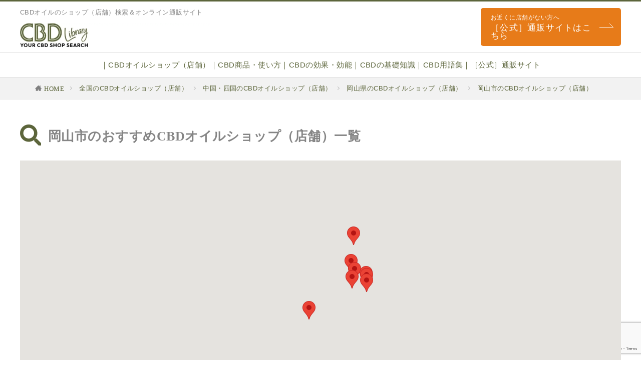

--- FILE ---
content_type: text/html; charset=utf-8
request_url: https://www.google.com/recaptcha/api2/anchor?ar=1&k=6LdvlRcsAAAAACX9Uvxa8LQdEn5FhYsCgkuT_ccN&co=aHR0cHM6Ly9jYmQtbGlicmFyeS5jb206NDQz&hl=en&v=PoyoqOPhxBO7pBk68S4YbpHZ&size=invisible&anchor-ms=20000&execute-ms=30000&cb=dfmmfmonnibd
body_size: 49017
content:
<!DOCTYPE HTML><html dir="ltr" lang="en"><head><meta http-equiv="Content-Type" content="text/html; charset=UTF-8">
<meta http-equiv="X-UA-Compatible" content="IE=edge">
<title>reCAPTCHA</title>
<style type="text/css">
/* cyrillic-ext */
@font-face {
  font-family: 'Roboto';
  font-style: normal;
  font-weight: 400;
  font-stretch: 100%;
  src: url(//fonts.gstatic.com/s/roboto/v48/KFO7CnqEu92Fr1ME7kSn66aGLdTylUAMa3GUBHMdazTgWw.woff2) format('woff2');
  unicode-range: U+0460-052F, U+1C80-1C8A, U+20B4, U+2DE0-2DFF, U+A640-A69F, U+FE2E-FE2F;
}
/* cyrillic */
@font-face {
  font-family: 'Roboto';
  font-style: normal;
  font-weight: 400;
  font-stretch: 100%;
  src: url(//fonts.gstatic.com/s/roboto/v48/KFO7CnqEu92Fr1ME7kSn66aGLdTylUAMa3iUBHMdazTgWw.woff2) format('woff2');
  unicode-range: U+0301, U+0400-045F, U+0490-0491, U+04B0-04B1, U+2116;
}
/* greek-ext */
@font-face {
  font-family: 'Roboto';
  font-style: normal;
  font-weight: 400;
  font-stretch: 100%;
  src: url(//fonts.gstatic.com/s/roboto/v48/KFO7CnqEu92Fr1ME7kSn66aGLdTylUAMa3CUBHMdazTgWw.woff2) format('woff2');
  unicode-range: U+1F00-1FFF;
}
/* greek */
@font-face {
  font-family: 'Roboto';
  font-style: normal;
  font-weight: 400;
  font-stretch: 100%;
  src: url(//fonts.gstatic.com/s/roboto/v48/KFO7CnqEu92Fr1ME7kSn66aGLdTylUAMa3-UBHMdazTgWw.woff2) format('woff2');
  unicode-range: U+0370-0377, U+037A-037F, U+0384-038A, U+038C, U+038E-03A1, U+03A3-03FF;
}
/* math */
@font-face {
  font-family: 'Roboto';
  font-style: normal;
  font-weight: 400;
  font-stretch: 100%;
  src: url(//fonts.gstatic.com/s/roboto/v48/KFO7CnqEu92Fr1ME7kSn66aGLdTylUAMawCUBHMdazTgWw.woff2) format('woff2');
  unicode-range: U+0302-0303, U+0305, U+0307-0308, U+0310, U+0312, U+0315, U+031A, U+0326-0327, U+032C, U+032F-0330, U+0332-0333, U+0338, U+033A, U+0346, U+034D, U+0391-03A1, U+03A3-03A9, U+03B1-03C9, U+03D1, U+03D5-03D6, U+03F0-03F1, U+03F4-03F5, U+2016-2017, U+2034-2038, U+203C, U+2040, U+2043, U+2047, U+2050, U+2057, U+205F, U+2070-2071, U+2074-208E, U+2090-209C, U+20D0-20DC, U+20E1, U+20E5-20EF, U+2100-2112, U+2114-2115, U+2117-2121, U+2123-214F, U+2190, U+2192, U+2194-21AE, U+21B0-21E5, U+21F1-21F2, U+21F4-2211, U+2213-2214, U+2216-22FF, U+2308-230B, U+2310, U+2319, U+231C-2321, U+2336-237A, U+237C, U+2395, U+239B-23B7, U+23D0, U+23DC-23E1, U+2474-2475, U+25AF, U+25B3, U+25B7, U+25BD, U+25C1, U+25CA, U+25CC, U+25FB, U+266D-266F, U+27C0-27FF, U+2900-2AFF, U+2B0E-2B11, U+2B30-2B4C, U+2BFE, U+3030, U+FF5B, U+FF5D, U+1D400-1D7FF, U+1EE00-1EEFF;
}
/* symbols */
@font-face {
  font-family: 'Roboto';
  font-style: normal;
  font-weight: 400;
  font-stretch: 100%;
  src: url(//fonts.gstatic.com/s/roboto/v48/KFO7CnqEu92Fr1ME7kSn66aGLdTylUAMaxKUBHMdazTgWw.woff2) format('woff2');
  unicode-range: U+0001-000C, U+000E-001F, U+007F-009F, U+20DD-20E0, U+20E2-20E4, U+2150-218F, U+2190, U+2192, U+2194-2199, U+21AF, U+21E6-21F0, U+21F3, U+2218-2219, U+2299, U+22C4-22C6, U+2300-243F, U+2440-244A, U+2460-24FF, U+25A0-27BF, U+2800-28FF, U+2921-2922, U+2981, U+29BF, U+29EB, U+2B00-2BFF, U+4DC0-4DFF, U+FFF9-FFFB, U+10140-1018E, U+10190-1019C, U+101A0, U+101D0-101FD, U+102E0-102FB, U+10E60-10E7E, U+1D2C0-1D2D3, U+1D2E0-1D37F, U+1F000-1F0FF, U+1F100-1F1AD, U+1F1E6-1F1FF, U+1F30D-1F30F, U+1F315, U+1F31C, U+1F31E, U+1F320-1F32C, U+1F336, U+1F378, U+1F37D, U+1F382, U+1F393-1F39F, U+1F3A7-1F3A8, U+1F3AC-1F3AF, U+1F3C2, U+1F3C4-1F3C6, U+1F3CA-1F3CE, U+1F3D4-1F3E0, U+1F3ED, U+1F3F1-1F3F3, U+1F3F5-1F3F7, U+1F408, U+1F415, U+1F41F, U+1F426, U+1F43F, U+1F441-1F442, U+1F444, U+1F446-1F449, U+1F44C-1F44E, U+1F453, U+1F46A, U+1F47D, U+1F4A3, U+1F4B0, U+1F4B3, U+1F4B9, U+1F4BB, U+1F4BF, U+1F4C8-1F4CB, U+1F4D6, U+1F4DA, U+1F4DF, U+1F4E3-1F4E6, U+1F4EA-1F4ED, U+1F4F7, U+1F4F9-1F4FB, U+1F4FD-1F4FE, U+1F503, U+1F507-1F50B, U+1F50D, U+1F512-1F513, U+1F53E-1F54A, U+1F54F-1F5FA, U+1F610, U+1F650-1F67F, U+1F687, U+1F68D, U+1F691, U+1F694, U+1F698, U+1F6AD, U+1F6B2, U+1F6B9-1F6BA, U+1F6BC, U+1F6C6-1F6CF, U+1F6D3-1F6D7, U+1F6E0-1F6EA, U+1F6F0-1F6F3, U+1F6F7-1F6FC, U+1F700-1F7FF, U+1F800-1F80B, U+1F810-1F847, U+1F850-1F859, U+1F860-1F887, U+1F890-1F8AD, U+1F8B0-1F8BB, U+1F8C0-1F8C1, U+1F900-1F90B, U+1F93B, U+1F946, U+1F984, U+1F996, U+1F9E9, U+1FA00-1FA6F, U+1FA70-1FA7C, U+1FA80-1FA89, U+1FA8F-1FAC6, U+1FACE-1FADC, U+1FADF-1FAE9, U+1FAF0-1FAF8, U+1FB00-1FBFF;
}
/* vietnamese */
@font-face {
  font-family: 'Roboto';
  font-style: normal;
  font-weight: 400;
  font-stretch: 100%;
  src: url(//fonts.gstatic.com/s/roboto/v48/KFO7CnqEu92Fr1ME7kSn66aGLdTylUAMa3OUBHMdazTgWw.woff2) format('woff2');
  unicode-range: U+0102-0103, U+0110-0111, U+0128-0129, U+0168-0169, U+01A0-01A1, U+01AF-01B0, U+0300-0301, U+0303-0304, U+0308-0309, U+0323, U+0329, U+1EA0-1EF9, U+20AB;
}
/* latin-ext */
@font-face {
  font-family: 'Roboto';
  font-style: normal;
  font-weight: 400;
  font-stretch: 100%;
  src: url(//fonts.gstatic.com/s/roboto/v48/KFO7CnqEu92Fr1ME7kSn66aGLdTylUAMa3KUBHMdazTgWw.woff2) format('woff2');
  unicode-range: U+0100-02BA, U+02BD-02C5, U+02C7-02CC, U+02CE-02D7, U+02DD-02FF, U+0304, U+0308, U+0329, U+1D00-1DBF, U+1E00-1E9F, U+1EF2-1EFF, U+2020, U+20A0-20AB, U+20AD-20C0, U+2113, U+2C60-2C7F, U+A720-A7FF;
}
/* latin */
@font-face {
  font-family: 'Roboto';
  font-style: normal;
  font-weight: 400;
  font-stretch: 100%;
  src: url(//fonts.gstatic.com/s/roboto/v48/KFO7CnqEu92Fr1ME7kSn66aGLdTylUAMa3yUBHMdazQ.woff2) format('woff2');
  unicode-range: U+0000-00FF, U+0131, U+0152-0153, U+02BB-02BC, U+02C6, U+02DA, U+02DC, U+0304, U+0308, U+0329, U+2000-206F, U+20AC, U+2122, U+2191, U+2193, U+2212, U+2215, U+FEFF, U+FFFD;
}
/* cyrillic-ext */
@font-face {
  font-family: 'Roboto';
  font-style: normal;
  font-weight: 500;
  font-stretch: 100%;
  src: url(//fonts.gstatic.com/s/roboto/v48/KFO7CnqEu92Fr1ME7kSn66aGLdTylUAMa3GUBHMdazTgWw.woff2) format('woff2');
  unicode-range: U+0460-052F, U+1C80-1C8A, U+20B4, U+2DE0-2DFF, U+A640-A69F, U+FE2E-FE2F;
}
/* cyrillic */
@font-face {
  font-family: 'Roboto';
  font-style: normal;
  font-weight: 500;
  font-stretch: 100%;
  src: url(//fonts.gstatic.com/s/roboto/v48/KFO7CnqEu92Fr1ME7kSn66aGLdTylUAMa3iUBHMdazTgWw.woff2) format('woff2');
  unicode-range: U+0301, U+0400-045F, U+0490-0491, U+04B0-04B1, U+2116;
}
/* greek-ext */
@font-face {
  font-family: 'Roboto';
  font-style: normal;
  font-weight: 500;
  font-stretch: 100%;
  src: url(//fonts.gstatic.com/s/roboto/v48/KFO7CnqEu92Fr1ME7kSn66aGLdTylUAMa3CUBHMdazTgWw.woff2) format('woff2');
  unicode-range: U+1F00-1FFF;
}
/* greek */
@font-face {
  font-family: 'Roboto';
  font-style: normal;
  font-weight: 500;
  font-stretch: 100%;
  src: url(//fonts.gstatic.com/s/roboto/v48/KFO7CnqEu92Fr1ME7kSn66aGLdTylUAMa3-UBHMdazTgWw.woff2) format('woff2');
  unicode-range: U+0370-0377, U+037A-037F, U+0384-038A, U+038C, U+038E-03A1, U+03A3-03FF;
}
/* math */
@font-face {
  font-family: 'Roboto';
  font-style: normal;
  font-weight: 500;
  font-stretch: 100%;
  src: url(//fonts.gstatic.com/s/roboto/v48/KFO7CnqEu92Fr1ME7kSn66aGLdTylUAMawCUBHMdazTgWw.woff2) format('woff2');
  unicode-range: U+0302-0303, U+0305, U+0307-0308, U+0310, U+0312, U+0315, U+031A, U+0326-0327, U+032C, U+032F-0330, U+0332-0333, U+0338, U+033A, U+0346, U+034D, U+0391-03A1, U+03A3-03A9, U+03B1-03C9, U+03D1, U+03D5-03D6, U+03F0-03F1, U+03F4-03F5, U+2016-2017, U+2034-2038, U+203C, U+2040, U+2043, U+2047, U+2050, U+2057, U+205F, U+2070-2071, U+2074-208E, U+2090-209C, U+20D0-20DC, U+20E1, U+20E5-20EF, U+2100-2112, U+2114-2115, U+2117-2121, U+2123-214F, U+2190, U+2192, U+2194-21AE, U+21B0-21E5, U+21F1-21F2, U+21F4-2211, U+2213-2214, U+2216-22FF, U+2308-230B, U+2310, U+2319, U+231C-2321, U+2336-237A, U+237C, U+2395, U+239B-23B7, U+23D0, U+23DC-23E1, U+2474-2475, U+25AF, U+25B3, U+25B7, U+25BD, U+25C1, U+25CA, U+25CC, U+25FB, U+266D-266F, U+27C0-27FF, U+2900-2AFF, U+2B0E-2B11, U+2B30-2B4C, U+2BFE, U+3030, U+FF5B, U+FF5D, U+1D400-1D7FF, U+1EE00-1EEFF;
}
/* symbols */
@font-face {
  font-family: 'Roboto';
  font-style: normal;
  font-weight: 500;
  font-stretch: 100%;
  src: url(//fonts.gstatic.com/s/roboto/v48/KFO7CnqEu92Fr1ME7kSn66aGLdTylUAMaxKUBHMdazTgWw.woff2) format('woff2');
  unicode-range: U+0001-000C, U+000E-001F, U+007F-009F, U+20DD-20E0, U+20E2-20E4, U+2150-218F, U+2190, U+2192, U+2194-2199, U+21AF, U+21E6-21F0, U+21F3, U+2218-2219, U+2299, U+22C4-22C6, U+2300-243F, U+2440-244A, U+2460-24FF, U+25A0-27BF, U+2800-28FF, U+2921-2922, U+2981, U+29BF, U+29EB, U+2B00-2BFF, U+4DC0-4DFF, U+FFF9-FFFB, U+10140-1018E, U+10190-1019C, U+101A0, U+101D0-101FD, U+102E0-102FB, U+10E60-10E7E, U+1D2C0-1D2D3, U+1D2E0-1D37F, U+1F000-1F0FF, U+1F100-1F1AD, U+1F1E6-1F1FF, U+1F30D-1F30F, U+1F315, U+1F31C, U+1F31E, U+1F320-1F32C, U+1F336, U+1F378, U+1F37D, U+1F382, U+1F393-1F39F, U+1F3A7-1F3A8, U+1F3AC-1F3AF, U+1F3C2, U+1F3C4-1F3C6, U+1F3CA-1F3CE, U+1F3D4-1F3E0, U+1F3ED, U+1F3F1-1F3F3, U+1F3F5-1F3F7, U+1F408, U+1F415, U+1F41F, U+1F426, U+1F43F, U+1F441-1F442, U+1F444, U+1F446-1F449, U+1F44C-1F44E, U+1F453, U+1F46A, U+1F47D, U+1F4A3, U+1F4B0, U+1F4B3, U+1F4B9, U+1F4BB, U+1F4BF, U+1F4C8-1F4CB, U+1F4D6, U+1F4DA, U+1F4DF, U+1F4E3-1F4E6, U+1F4EA-1F4ED, U+1F4F7, U+1F4F9-1F4FB, U+1F4FD-1F4FE, U+1F503, U+1F507-1F50B, U+1F50D, U+1F512-1F513, U+1F53E-1F54A, U+1F54F-1F5FA, U+1F610, U+1F650-1F67F, U+1F687, U+1F68D, U+1F691, U+1F694, U+1F698, U+1F6AD, U+1F6B2, U+1F6B9-1F6BA, U+1F6BC, U+1F6C6-1F6CF, U+1F6D3-1F6D7, U+1F6E0-1F6EA, U+1F6F0-1F6F3, U+1F6F7-1F6FC, U+1F700-1F7FF, U+1F800-1F80B, U+1F810-1F847, U+1F850-1F859, U+1F860-1F887, U+1F890-1F8AD, U+1F8B0-1F8BB, U+1F8C0-1F8C1, U+1F900-1F90B, U+1F93B, U+1F946, U+1F984, U+1F996, U+1F9E9, U+1FA00-1FA6F, U+1FA70-1FA7C, U+1FA80-1FA89, U+1FA8F-1FAC6, U+1FACE-1FADC, U+1FADF-1FAE9, U+1FAF0-1FAF8, U+1FB00-1FBFF;
}
/* vietnamese */
@font-face {
  font-family: 'Roboto';
  font-style: normal;
  font-weight: 500;
  font-stretch: 100%;
  src: url(//fonts.gstatic.com/s/roboto/v48/KFO7CnqEu92Fr1ME7kSn66aGLdTylUAMa3OUBHMdazTgWw.woff2) format('woff2');
  unicode-range: U+0102-0103, U+0110-0111, U+0128-0129, U+0168-0169, U+01A0-01A1, U+01AF-01B0, U+0300-0301, U+0303-0304, U+0308-0309, U+0323, U+0329, U+1EA0-1EF9, U+20AB;
}
/* latin-ext */
@font-face {
  font-family: 'Roboto';
  font-style: normal;
  font-weight: 500;
  font-stretch: 100%;
  src: url(//fonts.gstatic.com/s/roboto/v48/KFO7CnqEu92Fr1ME7kSn66aGLdTylUAMa3KUBHMdazTgWw.woff2) format('woff2');
  unicode-range: U+0100-02BA, U+02BD-02C5, U+02C7-02CC, U+02CE-02D7, U+02DD-02FF, U+0304, U+0308, U+0329, U+1D00-1DBF, U+1E00-1E9F, U+1EF2-1EFF, U+2020, U+20A0-20AB, U+20AD-20C0, U+2113, U+2C60-2C7F, U+A720-A7FF;
}
/* latin */
@font-face {
  font-family: 'Roboto';
  font-style: normal;
  font-weight: 500;
  font-stretch: 100%;
  src: url(//fonts.gstatic.com/s/roboto/v48/KFO7CnqEu92Fr1ME7kSn66aGLdTylUAMa3yUBHMdazQ.woff2) format('woff2');
  unicode-range: U+0000-00FF, U+0131, U+0152-0153, U+02BB-02BC, U+02C6, U+02DA, U+02DC, U+0304, U+0308, U+0329, U+2000-206F, U+20AC, U+2122, U+2191, U+2193, U+2212, U+2215, U+FEFF, U+FFFD;
}
/* cyrillic-ext */
@font-face {
  font-family: 'Roboto';
  font-style: normal;
  font-weight: 900;
  font-stretch: 100%;
  src: url(//fonts.gstatic.com/s/roboto/v48/KFO7CnqEu92Fr1ME7kSn66aGLdTylUAMa3GUBHMdazTgWw.woff2) format('woff2');
  unicode-range: U+0460-052F, U+1C80-1C8A, U+20B4, U+2DE0-2DFF, U+A640-A69F, U+FE2E-FE2F;
}
/* cyrillic */
@font-face {
  font-family: 'Roboto';
  font-style: normal;
  font-weight: 900;
  font-stretch: 100%;
  src: url(//fonts.gstatic.com/s/roboto/v48/KFO7CnqEu92Fr1ME7kSn66aGLdTylUAMa3iUBHMdazTgWw.woff2) format('woff2');
  unicode-range: U+0301, U+0400-045F, U+0490-0491, U+04B0-04B1, U+2116;
}
/* greek-ext */
@font-face {
  font-family: 'Roboto';
  font-style: normal;
  font-weight: 900;
  font-stretch: 100%;
  src: url(//fonts.gstatic.com/s/roboto/v48/KFO7CnqEu92Fr1ME7kSn66aGLdTylUAMa3CUBHMdazTgWw.woff2) format('woff2');
  unicode-range: U+1F00-1FFF;
}
/* greek */
@font-face {
  font-family: 'Roboto';
  font-style: normal;
  font-weight: 900;
  font-stretch: 100%;
  src: url(//fonts.gstatic.com/s/roboto/v48/KFO7CnqEu92Fr1ME7kSn66aGLdTylUAMa3-UBHMdazTgWw.woff2) format('woff2');
  unicode-range: U+0370-0377, U+037A-037F, U+0384-038A, U+038C, U+038E-03A1, U+03A3-03FF;
}
/* math */
@font-face {
  font-family: 'Roboto';
  font-style: normal;
  font-weight: 900;
  font-stretch: 100%;
  src: url(//fonts.gstatic.com/s/roboto/v48/KFO7CnqEu92Fr1ME7kSn66aGLdTylUAMawCUBHMdazTgWw.woff2) format('woff2');
  unicode-range: U+0302-0303, U+0305, U+0307-0308, U+0310, U+0312, U+0315, U+031A, U+0326-0327, U+032C, U+032F-0330, U+0332-0333, U+0338, U+033A, U+0346, U+034D, U+0391-03A1, U+03A3-03A9, U+03B1-03C9, U+03D1, U+03D5-03D6, U+03F0-03F1, U+03F4-03F5, U+2016-2017, U+2034-2038, U+203C, U+2040, U+2043, U+2047, U+2050, U+2057, U+205F, U+2070-2071, U+2074-208E, U+2090-209C, U+20D0-20DC, U+20E1, U+20E5-20EF, U+2100-2112, U+2114-2115, U+2117-2121, U+2123-214F, U+2190, U+2192, U+2194-21AE, U+21B0-21E5, U+21F1-21F2, U+21F4-2211, U+2213-2214, U+2216-22FF, U+2308-230B, U+2310, U+2319, U+231C-2321, U+2336-237A, U+237C, U+2395, U+239B-23B7, U+23D0, U+23DC-23E1, U+2474-2475, U+25AF, U+25B3, U+25B7, U+25BD, U+25C1, U+25CA, U+25CC, U+25FB, U+266D-266F, U+27C0-27FF, U+2900-2AFF, U+2B0E-2B11, U+2B30-2B4C, U+2BFE, U+3030, U+FF5B, U+FF5D, U+1D400-1D7FF, U+1EE00-1EEFF;
}
/* symbols */
@font-face {
  font-family: 'Roboto';
  font-style: normal;
  font-weight: 900;
  font-stretch: 100%;
  src: url(//fonts.gstatic.com/s/roboto/v48/KFO7CnqEu92Fr1ME7kSn66aGLdTylUAMaxKUBHMdazTgWw.woff2) format('woff2');
  unicode-range: U+0001-000C, U+000E-001F, U+007F-009F, U+20DD-20E0, U+20E2-20E4, U+2150-218F, U+2190, U+2192, U+2194-2199, U+21AF, U+21E6-21F0, U+21F3, U+2218-2219, U+2299, U+22C4-22C6, U+2300-243F, U+2440-244A, U+2460-24FF, U+25A0-27BF, U+2800-28FF, U+2921-2922, U+2981, U+29BF, U+29EB, U+2B00-2BFF, U+4DC0-4DFF, U+FFF9-FFFB, U+10140-1018E, U+10190-1019C, U+101A0, U+101D0-101FD, U+102E0-102FB, U+10E60-10E7E, U+1D2C0-1D2D3, U+1D2E0-1D37F, U+1F000-1F0FF, U+1F100-1F1AD, U+1F1E6-1F1FF, U+1F30D-1F30F, U+1F315, U+1F31C, U+1F31E, U+1F320-1F32C, U+1F336, U+1F378, U+1F37D, U+1F382, U+1F393-1F39F, U+1F3A7-1F3A8, U+1F3AC-1F3AF, U+1F3C2, U+1F3C4-1F3C6, U+1F3CA-1F3CE, U+1F3D4-1F3E0, U+1F3ED, U+1F3F1-1F3F3, U+1F3F5-1F3F7, U+1F408, U+1F415, U+1F41F, U+1F426, U+1F43F, U+1F441-1F442, U+1F444, U+1F446-1F449, U+1F44C-1F44E, U+1F453, U+1F46A, U+1F47D, U+1F4A3, U+1F4B0, U+1F4B3, U+1F4B9, U+1F4BB, U+1F4BF, U+1F4C8-1F4CB, U+1F4D6, U+1F4DA, U+1F4DF, U+1F4E3-1F4E6, U+1F4EA-1F4ED, U+1F4F7, U+1F4F9-1F4FB, U+1F4FD-1F4FE, U+1F503, U+1F507-1F50B, U+1F50D, U+1F512-1F513, U+1F53E-1F54A, U+1F54F-1F5FA, U+1F610, U+1F650-1F67F, U+1F687, U+1F68D, U+1F691, U+1F694, U+1F698, U+1F6AD, U+1F6B2, U+1F6B9-1F6BA, U+1F6BC, U+1F6C6-1F6CF, U+1F6D3-1F6D7, U+1F6E0-1F6EA, U+1F6F0-1F6F3, U+1F6F7-1F6FC, U+1F700-1F7FF, U+1F800-1F80B, U+1F810-1F847, U+1F850-1F859, U+1F860-1F887, U+1F890-1F8AD, U+1F8B0-1F8BB, U+1F8C0-1F8C1, U+1F900-1F90B, U+1F93B, U+1F946, U+1F984, U+1F996, U+1F9E9, U+1FA00-1FA6F, U+1FA70-1FA7C, U+1FA80-1FA89, U+1FA8F-1FAC6, U+1FACE-1FADC, U+1FADF-1FAE9, U+1FAF0-1FAF8, U+1FB00-1FBFF;
}
/* vietnamese */
@font-face {
  font-family: 'Roboto';
  font-style: normal;
  font-weight: 900;
  font-stretch: 100%;
  src: url(//fonts.gstatic.com/s/roboto/v48/KFO7CnqEu92Fr1ME7kSn66aGLdTylUAMa3OUBHMdazTgWw.woff2) format('woff2');
  unicode-range: U+0102-0103, U+0110-0111, U+0128-0129, U+0168-0169, U+01A0-01A1, U+01AF-01B0, U+0300-0301, U+0303-0304, U+0308-0309, U+0323, U+0329, U+1EA0-1EF9, U+20AB;
}
/* latin-ext */
@font-face {
  font-family: 'Roboto';
  font-style: normal;
  font-weight: 900;
  font-stretch: 100%;
  src: url(//fonts.gstatic.com/s/roboto/v48/KFO7CnqEu92Fr1ME7kSn66aGLdTylUAMa3KUBHMdazTgWw.woff2) format('woff2');
  unicode-range: U+0100-02BA, U+02BD-02C5, U+02C7-02CC, U+02CE-02D7, U+02DD-02FF, U+0304, U+0308, U+0329, U+1D00-1DBF, U+1E00-1E9F, U+1EF2-1EFF, U+2020, U+20A0-20AB, U+20AD-20C0, U+2113, U+2C60-2C7F, U+A720-A7FF;
}
/* latin */
@font-face {
  font-family: 'Roboto';
  font-style: normal;
  font-weight: 900;
  font-stretch: 100%;
  src: url(//fonts.gstatic.com/s/roboto/v48/KFO7CnqEu92Fr1ME7kSn66aGLdTylUAMa3yUBHMdazQ.woff2) format('woff2');
  unicode-range: U+0000-00FF, U+0131, U+0152-0153, U+02BB-02BC, U+02C6, U+02DA, U+02DC, U+0304, U+0308, U+0329, U+2000-206F, U+20AC, U+2122, U+2191, U+2193, U+2212, U+2215, U+FEFF, U+FFFD;
}

</style>
<link rel="stylesheet" type="text/css" href="https://www.gstatic.com/recaptcha/releases/PoyoqOPhxBO7pBk68S4YbpHZ/styles__ltr.css">
<script nonce="x-S1A60x27pAA6XqValrMA" type="text/javascript">window['__recaptcha_api'] = 'https://www.google.com/recaptcha/api2/';</script>
<script type="text/javascript" src="https://www.gstatic.com/recaptcha/releases/PoyoqOPhxBO7pBk68S4YbpHZ/recaptcha__en.js" nonce="x-S1A60x27pAA6XqValrMA">
      
    </script></head>
<body><div id="rc-anchor-alert" class="rc-anchor-alert"></div>
<input type="hidden" id="recaptcha-token" value="[base64]">
<script type="text/javascript" nonce="x-S1A60x27pAA6XqValrMA">
      recaptcha.anchor.Main.init("[\x22ainput\x22,[\x22bgdata\x22,\x22\x22,\[base64]/[base64]/MjU1Ong/[base64]/[base64]/[base64]/[base64]/[base64]/[base64]/[base64]/[base64]/[base64]/[base64]/[base64]/[base64]/[base64]/[base64]/[base64]\\u003d\x22,\[base64]\\u003d\\u003d\x22,\x22w5nCssO0MsKjUMO1w65GwpzDtsKbw7jDpUQQCsOcwrpKwpnDkEEkw6TDhSLCusKIwoAkwp/[base64]/w5s5LVPCtkXDv8OawrfDtMOlbMKnw6XDpcKvw65nJ8KYLMO/w6Mswqpvw4JkwrhgwoPDiMO3w4HDnXVsWcK/A8Kbw51CwoHCtsKgw5wqSj1Rw5PDplh9OwTCnGsOOsKYw6szwoHCmRpPwrHDvCXDqsOCworDr8Otw7nCoMK7wq5gXMKrLQvCtsOCI8KnZcKMwoIXw5DDkE8KwrbDgUVgw5/[base64]/w5cIw77DtTvDoTt8RXvDo0nDsFwTLE7DmjzCjsKRwrjCksKVw60wbMO6V8Ocw4zDjSjCokXCmh3DixnDunfCi8Ozw6Ntwq9SwrNbSBzCocO9wrXDucKiw4jCkF/Do8K2w5F1FxApwpYDw401WAPDlsOzw58Gw69UFhDDh8KLb8KnWEB5wohWJkLChcK1wrPDlsO3cl3CpyvCjcOeWMOaBMKBw4LCvMKjNVgTwrHCg8KtIsK2MBDDkVzCkcOfw54/[base64]/CtsOxKcKRWHVTYMOgwo9NVcKvecKRw7VWJQ1SbMONKsKhwqYsPcOfb8OFw4hdw6DDmDrDmMOmw53Cj3/[base64]/Clk7CnAFqYiQEwr0qw6vDk8Opw6gWTcKUGHFjMsOuJcKxdcKNwoRmw4oNRsOcIxlvwpXCjsOAwp7DpxNLW2DCjQd5JsKPXmnCiUHDsH3CpMOtaMOFw5bCmMOeXMOibnXChsOTwol8w68SfcONwoTDvxvCisKmcRRYwo4Fw63CghzDty3CtjECwqVROR/CkMO4wrTDssOMXMOywrbDpy/[base64]/DhDgFB8OkVFDCkcKWw6EDwqBgwrfDvzN0w4DDscONw7rDlFVAwrrDpsOkLFtpwrzCuMK5cMKUwqJGVXZVw6d0wqDDqX0swpnCpAZ7QhDDngHCvj/[base64]/CmEhuw4fClsOSMsObSMOncCcqw44Iwo/DocOZwoZWCcOtwptfecOLwosZw4xQOzA3w7XCgcOiwqjCo8KiVcOZw6w7wrTDisOxw6ZhwqMXworDmk8PTxPDksKWccKgw55fZsOlTMKpTh/DgsO3M299wp3CksKAOsKQMjXCnBfCj8KmFsKgBMOMcMOUwrwww7bDp0F4w5IDdsODwoHDoMO6K1Vgw4LCm8K4esKMWR0Kwrd0KcOiw4w2KMKVHsO+wrs5w7rColgfA8OsZ8KXNHjCk8KPYsOYw6bCjAkQL0IaA0MuIQ43w73Dkid7S8Osw4rDm8Orw47Dp8OQecOAwo/Dq8OKw7jDnQtsVcKpbyLDi8Oywos+w7LCq8KxOMKeT0bDhCnCg3pOwr3CicKAw7VMDmoMEMOoGnnCh8O0wofDuFpjJMOQVhLChCx0w6HCn8OETh3Domtiw6/CiAnCuDRNZ2HCiBNpOyYWFcKsw5LDkBHDv8KJXVwqwo9LwrHCp0MsJMKjAV/Dnwk+wrTCqF9EHMOqw4/ClH1GbGjDqMKURg4hRCvChmNowp9dw7QOXAEbw5MJKsKfa8KhKHcEDh8Iw4fCp8K4WTTDnycEehPCrX9AH8KID8K/w6BtQnxGw4gEw53CrR3CscKlwox4dXvDpMKtTTTCqRMmwp9cHD50IiFCw6rDp8O3w77CosK6wrzDiEfCvFBJM8OWwrZHYMOIOGHClUV/w57CrcKVwq3CgcOIw5zDhHHCsFrDqMKbwpMLwpzDhcO+VnpbMsKHw4rDlVbDkzLDiS7CrcKKYk4ENR5dZE9sw4Qjw75SwqnCi8K5wrNTw7/Dtx/CgEfDo2svGcKfTwV/[base64]/[base64]/CiUvClMOGM8O4CsKzMR3CpsKqN8K5JGALw7B+w4DDtmvDv8Ogw4xlwrozf31Cw6HDpcOuw6LDkcOrwpTDn8KEw6IjwqNIPMORFMOKw6zCq8KVw5DDvMKxwqMVw5PDqC9rR2EdX8OmwqQBw47Cry/DtwXDuMOHwrHDqQ/Cr8OMwptNw6TDpkTDggY/[base64]/DucOqwrcuGcOBRsO+JsO6DAR6bMKYw5zCh3R/[base64]/CkMK/[base64]/DtcKOwp0MW3LCpB7Dk8OFPcOYU8OqFsOXw6ReIMKQbjMJHwbDsiDDusKow7VGPHPDrBwwcgpqVRE1HcOOw7jCrMKzcsKtTW0/FW/Ck8OBU8OMA8KEwoEnV8Kswqh8R8KnwpsrFg4MNH01VmIcbsORPX/CnWrCgy9Nw45xwoPCusOaNlAXw7EZY8KxwqHDkMKQw6XClsKCw6zDvcObW8OQwqA1wp/CoEnDicKcYcO0TsO6XCrDnU9pw5U0c8OfwoXDgRZWwptDU8OhHBnDt8Obw49MwqjCikMHw6TCmWB+w4LDjz8Kwp4kw4JjJ2XCtcOhIsKyw40uwqrCl8Kxw7TCnknDgMK0bMKYw5PDisKffcOnwqvCqVrDjcOLFV/DsX4ZX8O+wpbCvMO/FBxnwrlfwqgpOn0hQ8OswrbDo8KEwpfDrFvCicO5wopPJ2rCpcK2YMKEw57CmiQNworCl8Ozw4EFCcOzwo5Lc8OcZz/CrcK7KEDDshPCnzTDoX/[base64]/DnVfDkcKsw6PClwTDq8Kvwp7CpMOAwoECw47DqQNWaExSwrwWecKjZMKFGcOhwoVQaAHCpXvDtS/[base64]/Cq8OSw7HCs2lcw5bDhMKPcEZAwrDDjiIwwoHCklsdw7fCnsKPd8KZwpRMw5N0YsO9OVPDkMKDWcK2TjDDvmFuLnFTHAvChWpgNCvCs8ODDQ8kwoNvw6Q7HQlvFMKvwqjDvm/DhsKvPQXCrcKAdUZSwrASwrh5XMKwYcORwrUAwqPCncK7w4BFwoB7wqxxMX/DrX7ClsKWJkNdw6LCsmPCpMOGw48JBMORwpfCvFEQJ8KSPX3DtcKCW8OQw6ssw5h5w5pSw5gFPMOGXiAVwol5w43CqcOge3kowp3CtWYBIcK4w5rCisOEw78YV17DnsKqScOYHjPDkDHDo0bCrsKFTTTDmAjCmkzDpsKGw5TCn1o2C3Q/aD8EY8KZQ8Kxw5zCtUjDm1NWw6PCl2VOJVjDnQLCiMOewqjCv00eY8ORwrsMw4RmwpTDo8KHw4RBS8OzOB00woJDw4DCjcKmYnAtOiJDw7taw6cjwqnCh3TCi8KhwowjAMOBwonCiW3DixbCsMKgXRTDnTNOKRXDmsK4bSgZZynDo8O/UBZpb8ODw6BFPsO8w6vCqDTDjkhYw51FIgNOwpQHcVHDhFTClXXDqMOkw7rCvBJqFnbCqCNpw4zCkMOBa3x/R33DqhFUbMOpwrDDmHTCsg7DksOkwrjDuBnCrG/CosOYwoHDucOua8O+wpR2NWMHXHTCu2/Cu2tEw6zDp8OMUy84CsO7wozCuEbCunBswq7CunZYacKBLWbChTHCssKzNMKcAxnDjcOHUcK6P8Ojw7zCuiYRKTHDqG8ZwrxlwqHDg8KRXMKxNcK/LsOcw5TDrMOCwppUw4Ynw5fDnE7CvRlKeGhDw64Rw4TCszFAXm4Wei9owo09aFx9EMODwqvCoRzCiCApKsK/wphiw6ZQw7nDu8OqwolPCkPDgsKOJFTCvmoLwo1wwq/ChsKnYsOtw693wqHDsXlOBcOkw7/Dp2/[base64]/CvMOHSsO1L2vCtRvDl8K6X8KkwpnDvzEfNTckw4PDjsOdVGnCgsKqwoZUDcOpw7kCwoPCsgjClMOBOgBDBSMlWcKORFEkw6jCpnzDhnXDm2jCjMO2w6/[base64]/w7EYwqTDpAXDkMKCHcO9Z1DDqcO2NC3DgMKFABw7w5zCvlvDlcKZw4/Dn8Kcwqgew5zDssO6Ji/DnkzDkEwMwqMIwp3CkhVew5LCiB/Cvxpaw67DkCIUF8OCwo3CojzDl2FZwqA8wozDqcKtw5lYI39ZCcKML8KRA8O5wqRVw4PClcKuw58DLBIcE8KyWggQPkcdwoXDiRTCpD1XQw0gw5DCoxRbw5vCv0lYw4LDvHjDrMKBD8K5ARQzwpLCl8KbwpzDqsOhw77DjsOiwpzDuMKjwp/[base64]/DgMKyw6DCssOHFhLDkQPDr8O5w75mwqPDvcK7woNyw7QeN1XDiG/CqV/Cs8O2O8K8w7wyNRHDk8Ocwrh9ORLDgsKsw5bDhzjCv8OHw5bChsO/[base64]/cCl6wpIZBcKDEVvCncOCw6Nqw4bDpMO+DsOCw5LCmXQlw6PCr8OZw6d9ICtrwonDqcKvQAR/[base64]/DkzMAwrIDwqHCi8KPQ2HDmsOxPW3Dr8OFWMKAUiPCnCVCw5RVwpzCiRINDcO9HhgkwpssZsKkwq/DlWXCvhrDvHDCpsKRw4rCkMKhbcOKangCw4dEY0d/[base64]/dMO8w7tYw6rDmmJBwpvDiMOvwr4ewrp9w5jCtjvDjF3DoXTCrsKxFMK1XhFSwqHDumXDvjUHSWPCoCPCtsO4wp7DoMKAHVpNw5/[base64]/DiWMQYxTDh8KDMBAdw519wpcAw5PDhSJQwrTDisKnKVE5EVMFw6NdwpLCohU/YcOmYS8pw7/[base64]/w5crAxdmw5NKwqVQbW3DnVIdYcKYGcOzQsKewp4aw5c/wpbDonp6ZDfDslU/w4JzAQR4KcOFw4rDhi0bRgjCok3CkMOYJMOOw5zCicO9UBBzGXAQS0jDunvDrwbDjVwmwoxRw6JCw6wAQAFuOsKXQEdjw5BlT3PCtcKSI1DCgMOyU8K7VsORwrLCucKcw4Vnw6sSwrknKcOJXcK9w6/DgMKRwrolJcK6w7IKwpXCucOze8OKw6VRwp0hSnBkFzsKwpjDtcK3V8K/w6ENw7DCn8KOMcOlw6/[base64]/ClsOOTsOgJwtzw4bCsCvDhFnCgMK5w5jDssKVb35zDsK9w79CaRRgwpnDhzAKR8K4w6rCksKJEWzDhTNpRzLCkC7Du8KhwqjCkx/CjsKdw4/CnW3CkhbDrFwLb8OiCW8YEEHDqgMedX4uwp7ClcOfAFhEdRnCrMOmwqVyLXEHYljDrsO6wpDDqMK0w5zCiwvDuMOWw77CllVjwqvDnsO5w4fCkcKOUmTDt8KWwoZjw4sgwpzDvMORwoZqw45uIS9+OMOXBhfDkCzCqsODc8OeaMOqw4TDncOyNcO0w5FADsO/FUDDsQAOw5c4eMOgXMKCWWI1w4NTH8KAED/DjsKqCzbCgcK5A8OZfW/DhnVsAQHCtQLCoXZoCcOzY0lkw53DjS3CnMO8wopGwqE+w5LCm8OXwptXam7DjsO1wobDtXLDlMKBdcKsw7bDt2DDj17Dt8OMwojDljB6QsKuOg/DvgDDnsKpw7LChTgAaWLCiGfDnMOnKMKEwr/[base64]/ChcKlXmwReH/Cp0hUHMKbHU90IMOaS8KWaGM/[base64]/DgVbCmzAGdxfCtMOzYWRxw5LDjXzDvxPDuHNpw7jDl8OdwrTCgDxjw61zTMOLDMOqw5zCiMObUsKlTMOSwqjDqcK9IMOvIMOXWMOzwoXChsKTw64CwpbDvxc+w6V5wrkUw7gFwprDqz7DnzLDhMOiwo/[base64]/Dt0PDoBpYZy9mwpzDqcKGw5HClMKYw7Fkw7tPTsKnNnjDo8KHw7RswoDCqUTCvwQUw6HDlFhVWMKvwq/Cn3sQw4QXHMKewoxMOjAoSEZ2O8Kxb3ptXcOVwq1XV1Nvwpp2wqPDjsKnKMOWw4TDsxPCh8K3T8K4wqdPM8KLw5xlw4oEUcKWd8ORbm/Cu1vDsX7CisKZRMOfwqdwVsKfw4U4HMOKB8OSbyTDvcKGLwbChAnDgcKnRSTCth5wwo0iwqbCmMOOGTjDpMK6w6lVw5TCplvDlRbCgMKiJSMbfcOobMO0wofDpMKVQMOEUCplLA4UwrDCgXPCg8Opwp3DpcO7ccKLFAnCmT9awrrCk8OtwoLDrMKXKx/Cslk9wpDCisKVw4VceiPCsA8owrwjwrvCr3tbBcKFWRvDuMOKwo1XSlJSe8KAw41Ww4HCkMKIwokhwpnCmncxwrQnFMOLWcKowo1vw6vDk8OfwozCuUB5ClfDjmt1AcOsw7TDkmU4McOfFMKzw7/CmmtHLTPDi8K1IRLCgT4/ccODw5TDpcK7bVPDk2HCtMKKDMOeXU3Dh8ODF8OnwpbDrxpPwqvCuMOFYsOSRMOKwqXCuHtbHz/[base64]/[base64]/CnCHClsO0wqPDqVjDlFPDqgbDisK0IVDCuzPCji/[base64]/w6XDnsKyagJBWsOCBcKxwp/CmsKmwpTCjcOUB33DmMKUXsOUw6zCq1bDu8KpHXJ/wo04wqjDvMKuw4MqDMKuR2rDj8KDw6bCgnfDosOSXcOhwq53KTowKSJxExp2wqfCksKcTlZkw53Djj5EwrhMTcKJw6jCusKYw5fCnGscWgYFd3V/Hm4Sw4LDsDsiK8Kgw7MrwqXDjjl/XcOUJsKZc8OGwqvCksO3WH1WchfDlyMJGMOLI1PCnSNdwpTDq8OZRsKaw7jDoXXClsKcwoVvwqZHZcKUw4LDvsOlw7Z+w73CoMOCwr/CjFDDpwHCtm/CosKIw5fDkhLCpMO2wofDi8OOKkI9w5N2w6FJXsO8cRDDpcKeYg3DhsOEMSrCt0DDvsKtIMOJYEc3woXDqV00w7Y5wrM0w5DCsCDDuMKaDcOlw61JTxozIMOPAcKJFm/CplBaw7cWSD92wrbClcKyenjCijPCvsKSI2nDp8OVShFgWcK6w63CmSZ/w73DgcKJw6LCqVU3d8ORfQ8zdwAhw55wbVR7esKzwoViZm9GdEXDgsKFw5/Cj8KiwqFUQgwGwqDCkSbChRPDl8KIwropEMOCA1Jyw4NSHMKUwoMtFMOvwo4mw7fCvA/ClMOUSsKBDcK/EsORecKjWMKhw69rGlHCkWzCv1w/wodlwpcbe3FnTsK7McKSNcKVR8K/ccOYwrjDglnCg8KKw64KWsK4acKMwpotd8K3SMKrw67DrD8Hw4IWEATCgMKIRcOHSsOGwpdaw7HCi8OWPwNgRMKWNMKZXcKAND0gMcKBw4rCsBDDjcO6wrJ8DcK0NFApc8O1wpHCmcOjEsO8w5gENMONw5NeSE/DikTDosO/wpAwf8Kiw7IFEgNawr8gDMOaEMOrw6kQesOsCjYTwr/[base64]/CvcO8w6IEIcKiwqYzFyc+w5/[base64]/CiMKfXgFABkvDj2k4woLDnAIFw63DgMORScKSORvDtsOkR17DsWAjf0XDq8KUw7czf8OmwoUQw4FiwrB3w6DDqMKAe8OIwpslw6RuasOMP8Kew4bDusKuSkZvw5LCnjEBLRA7ccKjdwZ1wqHDklvCkB5HYMKvYMO7RiLCmW3Dv8KFw4/[base64]/w5YjwpwzwoFfwpIZw77DmsOJXcOySMKjQjFEwpRcw68Pw5bDs2kNH33DjXVHYxEdw50/bQoQwpQjRwPDtsOeICIRSnwgwqDDhiwTLMO7wrUxw5vCq8KvNglqw5fDiThzw4gBFk/CuG1vOsOaw41qw6HCkcOtVMO/FRrDp251wrDCmMKcYXF3w4XClEITw5HCnnrDssKJwqY1HsKQwphqasOACR3Djx1Aw4ZOw5YzwoHClzrDjsKZOUnDiRbDpxjDvgvCskZUwpAQc3PCr0DCiFQVKMKuw6XDmMKCAyTDqE8jw7LDtcOCw7B+d0/Cq8O3H8K+f8OcwpN9Q03CkcKvM0PDtMKSWF5BVsKuw6jCohHDiMKLw5PCnHrCvRoEworChcKqF8OHw4/CmsO8w5/[base64]/AD0FwqUyLcOQw7LDtxUWWl/Co8Kdw7NecMKAIUTDt8K/T2RKwq0ow5/[base64]/DtyHChW3DqcKUDEXDgAHDiy5aw5PDhxYVwoYyw4LDtSbDhnleeWLCjW8IwpfDpGTDpMOYaj3DvGpBw6pdOVrCrcKNw75Vw7jCgwYxDFQdw5oqTcOQQk3CsMK0wqE/[base64]/OcKnVUkrGhbCh8O5w4vDmTJABxJxPsOsfRwnwpPDqTnDvMO2w5nDqMO7w5LDoQHDsS0lw5fCqx7Dp2smw7DCksK6dcKxw77DkMOOw68swpR+w7/[base64]/CuhxUw6EEHMO2wprCrxHDpMKadhPCrcKpwqnDk8KoNcOVw7nDi8Ojw7PCsGzDkWVywq/CuMOTwrcbw5E0w5LCk8KTw6c2fcKANsKyZcOgw4jCo19URVwvwrDCuS9qwr/DqMOrw5lsLsOZwo9Tw5bCv8OswpZQw70KNgZWdsKHw69xwpxrX3TDkMKHITsIw7QKA3nClcOfw5R2f8KbwoPDl2olwpUyw6nCk1bDiU1gw47DpQM1HGg+AzZMfsKUwogiwrEqUcOWw6giw4VsZxvCkMKEw59fw4BUU8Oyw5/DsCcBwqXDmmfDmT97PXVxw4IgRcK/IMK8w4QPw5M0M8O7w5TCgmTCjB3CrsOqw6bCk8O8fhjDrx3CqC5cwosCwoJtKhdhwojDqcKAAF9GZcO7w4AsLjkIw4ZIWxXCnVpaRsOOw5QcwoF1OcK/ccKySEICw5XCnR9QCAgeW8O/w6NDR8Kfw4rCoUwnwq/Cr8OQw5JIw5FMwp/[base64]/OMOuw4HDusO1bcO+w5cnFmk9L8OKwqYYFMK/wqvDhcKJOsKyJQBEw7XDjmnDsMK4Kj7CvMOvbkMXwrzDmV/[base64]/CnlsbwqxKw6/Dp8OZMcOoFmLCscOUwqlQw5TDtMKlwoLCp1IUwq7CicOYw446wrDDiXtCwrVdCcOlwqXDi8K+GRLDvMOgwpBVeMOydcOdwq/[base64]/DmhTCnEwFw4gxIndHwqjDvTXCpcOOw5/CuynClcO7D8OxLMKew6YqREwOw4xuwrIMaxPDsXbCiFfDtQ/CtgjChsKNL8Ocw6sMw4rDtVPDi8KmwpZKwo/DvMKNFXJOLsOeDsKowqEvwpZLw4YYP2jDtz/DlcKRVQbDsMKjZW1XwqZ0SsKzwrMiw7pYJ28ow73ChCDDpwDCoMOrEMKOXlXDgiQ/eMKmw53Ci8Omw6jCgWhwLC/DuTDDg8ONw7nDtQjCohDCj8KEYhjDoHfDnUHCixvDj1/CvsKrwo0HZcKvLlvCiF1PXhXCpcKKw6AEwpYRPsOGwqF4w4HCpcOkw6E8wrDDr8KBw6rDqUfDnBsPwqvDiTDCgwofTnlNW1g+wr5laMO7wrlGw4Jowq/DoRTDskdJAXVdw5DCgsKJJgQ6wrfDgsKtw5jChsKaITDCkMK8RlLDvTLDt3DDj8ONw7PCmyxywo0dUzJyBsKFD07DiHd8XnXDmcKkwo7DkcKkWDLDjcO/w6wJOMKjw5TDkMOIw4HCq8KZWsO7wo1Uw6EfwpnDisKwwqLDhMONwqzCk8KkwozCmElGJxzCqcOwf8KjAmd5wo04wpnCvcKPw6DDqwLCnsKBwqHDnwFBEUBSGHjCjxDCncOyw40/wowxCsOOwpPCp8OGwpg5w7thwp0Rw6hgw787UMO4FsK8HsOeS8KFwoM1C8OAS8OVwqTDhD/CnMOMFHfCr8O0w4B8woZlfXRwTDXDpG9Ow4fCicOQf3sBwpLCkDHDmiUJNsKpR0cxRDMbOcKIJVZ4EMKKIMOBeFzDm8KDQ1nCi8KowoRqJkPDucKjw6vDmV/[base64]/wqguER3DiAAJN2XDpBhKeMKaRMOSPWsXw49cwpfDjMO4XsORw7jDpcOIVsODWsOefsKlwp3DuGDCvxguYj8lwo/[base64]/Cu3XCuCnCuBjCgwvCszR/fsOXacO8woktEQ56OMK2wrbCjxoeccKKw51ALcKwE8ObwpohwpMzwqtCw63DrUnCv8O1WsORTsKpO3zCqMOvwoIOX3TDrC1GwolgwpHDjC4EwrExSVcddW3DknMMFcKtd8K4w6grEMO8w6PCtcKbwqExE1XCrsK8wojCjsKEd8KJFix7HW88woAXw7l/w4chw6/[base64]/DoAzCpDYUwpvDsMOgwqImw7cyW8KIOkbChMKfAsONwpjDpxs0wofDosObIRUfRsOBNnkPYMOuYE3Du8ODw5zDlE8VKlAmw6DCmsObw6B0wqnChHbCgTBJw57CiyV3wrgqYjsbbmbCq8Kfw47CsMOgwqMwQSnCoSNvwotBDsKLKcKVwrHCkk4pSj/DkUrDpXQbw40uw6LDugtVckN5C8KJwpBkw698wrA0w4vDpwbCjyDCqsKtwqPDmDwgbsKTwr/Dtzl9a8O5w6rCt8KTw5PDgmfCtVF4W8OkLcKDNcKLw4XDs8KlFCtpwoDCicOHWk4vD8KzDQfCmnwmwqpde1FEe8Onbx7DlUPCgMK1EMO9cVXCkkQeNMK0ZMK0wo/Cg2Z1V8O0wrDCk8Kqw5HDmjN1w5ZeF8KLw5hCJz3DpTJQHHRow4ACwpMcacOJaDtzRcKPWWHDpUc9WMO4w7wPw7nCqMOIWcKKw7HDhsKRwrA7Pm/Cv8KSwo3Cp2HCp1QNwo4Ww4w9w5HDpk/CgMOOMMKkw6ojNMK2TsKkwrA5LcO/w7Zjw5LDtcK8w4jClwTCvUdKKsKkw4MEeQDCi8KJIcKYZcOoeBkCKXbClcO2SDwtUsOPSMOIw4JjDGPDpFkVChJewq5xw4I3dMKXfsO4w7bDgwfCpHxoQlrDnTvDhMKaKcKxRzI/[base64]/DoF/CtnvDhFZhO8KMdMKww7nDosO+w6nDosK0WsKrwrTCiF/Ds2nDkw1Vwpt6w5JFwrVyP8Kgw5LDj8OBLcKdwonCpxbDt8KGc8O1wpDChcOVw7zCqsKFw4J+woowwptbYjXCgCLDpXJPf8KSU8KaS8O6w7jCniptw7YTRhzCiV4vw4UBEi7DncKfworDo8Kvw4/[base64]/MGtRd0c3asOpQ8Knw7ZFw47DrcKmw6TCv8Ksw7jCgHBLejc9AHBsIwtew5rCjcKfDMOiW3rCl2nDjsO/wpvCrhrDm8Kbw5ZuAjHCmxNJwq1lIMK8w4dcwrtBHQjDtcO9LsOCwr9XbxVCw47CisKZRgjCusOWwqLDmxLDvMOnHn8uw65AwoMAMcORw7d1F2zCvR0jw647QcKnY1bCnmDCmT/CiwVMGsKeJ8KWR8OKJcOGScO/w5crAUlwJxbCuMOoahrDvMKBw7/[base64]/DlcKnAnrDo3Ndd2Amw57Dq1TCisKbwpXDlHpowpQmw5Nvwp88dR7DkQjDh8KUw5vDv8OySMKOTDt9cD3CmcK2IS3CvF43w5jDs3ZEw5UfIXZeRhNIwrbCh8KaAQ57wo/CnEMZw6ABwrPDk8ObIDbCjMK4wrvCtzPDmDFkwpTCisOCLsOewpHCm8Oxwo1UwpxxOcO0BMKDOMOpw5/CscKpwrvDqUvCpHTDkMOwQMKkw5zCg8KpcsO4woMLRCbCmR3DiEl4wqzDvDNgwojDjMOjKMOPX8OvbTrCiUjCrcO4CMO3wodsw7LCg8OIwo/Dpz8zAcKIIAzChFLCs3XCnS7Dhlk9w60zSsKww5jDpcKtw7lOREHChk4dCQDClMORdsKdPBdbw5sse8OebMOrwrrDgcO3TC/ClcKvwpXDlwp+w7vCg8OtFMKGdsO+HDLCiMOudcKZW1QNw7k+wqvCisOdAcO6PcOPwqvCpDjDgXMJw6TDkDrCpCRowrLCnwgSw5pEQW87w5cGw6l5G13DlzXCnsK8w5TClk7CmMKGK8OGLkJ1EsKhM8OwwqjDrXDCo8O8O8KOHR3ChMK1wq/DhcKbLg3CqcOKecKVwr1swo7DlcOMwpzCvcOoFijCnnfCkMKqw641wr3CtMKzHAsWSlFiwq7Dp24cKTLCrFpnwovDg8KVw5k7UsOqw69YwqRdwrk/aX7CicKPwpIwaMKHwqsjQMK6wp5gwpLChghQIcOAwonCp8OJw5JywrTDvFzDsmEHTT45Xg/[base64]/DjiggHl9pYMKuwrvCqMO0woAiDgLDgcKjTSUXw4MwOwfDsVLCi8OMc8OkSMKyScKkw5HDiFbDiX7DosKGwqFGw4dyB8K8wqPCoDfDgUvCpg/DpFfClwvCnUbChg4sWWnDmw0tUD5OGsK+YjnDu8OWwqrDocKbw4Jnw5syw5DDlE/CgmVDasKIPks5dA3CqsOFExHDjMKHwrbDhBJIOVfCvsKKwqYcccOcwrY/wpUUOcOETR50PsOvw7U1X19ewql2R8Opwq1uwq9AC8KiSijCisOBw4sYwpDDjcOoDcOvwrFiWsOTa2PDsSPCgkbCnwVWw6onAVUUC0LChF0LacOGwrh+wofCsMO+wpTDhF4XdMKIXcOHAyVnKcOewp0Tw6jDsm9LwqwTw5B2wpjCu0B1HR0rFcKjwq/[base64]/w7lhKcKBD8KLe8OjbMOTw6LDp8O+w5fCkWkBw5UKeEJAfyYZGcK8asKrCsKrYcO7fiAAwpgSwr3CoMKFO8ONd8OUwrtmNcOSwrcFw6LCmsOYwphsw781wobDqx8ZaTbDh8OYX8KOwr7DssK/LMK4ZMOpLlvDs8KXw7PClC9WwqXDhcKWN8Opw7kxGMO0w7/CpgBEO0M1woE/UULCn1smw57CvsKgwoIBwr/DjsOSwr3CgMKFNEDCi3XClCvCl8Klw51gNcKyYMKJwpF4FUPCjEfCmVwFw6NCIx7DhsKXw6DDqk0IDh8ZwqIbwqBlwoFBOTfDt03DgUVOwoZmw51lw6Mkw4zDklnDt8KAwpjDo8KGWD0cw5HDuCjDm8KWwr/Clx7CgU9seT5AwrXDmUnDrAh0D8OqOcOXw4swcMOtw6zCqsKvFMOBNHJcGgZGYMKKb8Kbwo0qLGXCmcKowqcgJzkKw5wCbBPDik/DqGw3w6XDk8KGKgfCoAwKAMOCE8OfwoTDlCF9w6dFw4PCgTluF8K6wq3DnsOWwrXDnsK6wplHEMKJwpQzwo/DgTRSeX16E8KcwpDCssKUwrPCksOVF1w6eHFjKcKTw5Ftw5FPwqrDlMORw57Dr2Fow5lTwrTDocOow6/[base64]/NMOpw7JMP8Oqw5TCo8OKHS3DklvCn3x0wq7CgCnCvsK7WWoFKxzCicOMRsKiZQXCnCrChMOKwpwLwoXCiSbDkFNew5PDjXbCuAnDoMOMacKQwpbCgUYXJE/Dg04cH8OnJMOKEXckHHvDnmcEP37CrBEYw5ZIw5XCp8KlYcOdwqTCpcOsw4nCmSN1cMKNAnLDtBgDw7XDmMKgcGxYbsKPwrpgw4wgNXbCncKKX8K5FF7CimrDhcK2w6lhJm8beGlOw6J2wqpYwr/DmMKjw6HCrBXDtSd0U8KMw6h/LATCnsOvwotABDdDw7okKsK6VirCjBguw7nDvgvDu0tgY3MnHzrDpi8GwovDkMODPBNYFsKRwqQKZsOhw6vDm2BqGnM+UcOISsKOwp/[base64]/U8KKAsOIwroKDsKNJMKLw7wvV8OOw73DucK9XXUhw6siNsOGwopiw6p7wrfDmjPCnmvDucKgwobChsKVwrbCqCzCisK7w5zCncOOMMOfd2kYJGJlGl/DkFYBw4jCuFrCgMOldAVJK8OQDQ7CpUTCj3/DmsKGPcK5awnDpMOvZSbCsMO5D8O5UGrCpHPDtRvDojNjYcK6wqhiw6XCuMK3w4nCrFXCqwhGJAEXFGhAXcKLMRlzw6nDjcKIEQ8tHMOqAjBew6/DjsKZwrV2w6jCvSHDlBjCk8OUOXvDmwkvODEOFGgvwoIBw7jCkSHCocOJwoLDu2Elwp/DvUoJw6rDjw5le1/Ckz/DoMO+w54ww5/[base64]/Dmj9RMlkuw7TDicKiM3nCrcKJwqDDghvCvUnDqyHCngcZwonCncKFw5/DrgkUK2xJwrFpZsKLwrM9wrLDuG/DhQzDoA9cVyXDpMK0w4nDscKwaSDDh2XCpHXDvXLCrsKzQsO+AcO9wpcTNsKDw4x2ecKYwoAKRsOow6F/[base64]/CisOPcsK9w7fDgsOCw5BEwqs+Dh0mw65uc3Y3dzDDmCbDqsOMP8KMVMOUw7M1HcOAS8Kbwpk7wr/Ci8Olw67DgSvCtMO/[base64]/w7LCqC0DZmrCrMK7w6s1w6ZqNiTDkQDCtMOVUlnDrsKTwojCrMKaw4vDrVQjYWwTw6dywp7DsMKhwqYlF8Owwo7DrydXw5/[base64]/Du8K8woMePQLCtBlVw5M3wprCmU8vQsOoeEllw6sbM8KEwrQOwrpwRsOCU8O+w6lRISLDiHvCqcKqB8KGR8KNF8KXw7vCpMKuwoIQw7HDs0wjwq/DkxnClUZXw4kzIsKbDA/CpMO/wrjDg8KrfMKPeMK0Ek8Sw7tjwrgvAcOWw6XDrWzDuzp3BsKSBsKTwpbCrsKIwq7DvsO7wrvCksKRcMOyECsHD8OjCUfDiMOWw7cgexJKCzHDpsK8w4TCmREYw6pPw4YofBbCocOyw5DCmsK/woBYKsKowpXDm2nDn8KQHxdSwpvDjlQrIcKtw6YZw7ccR8KlZFpBX0Y6w5NvwqDDvw0xwovDisKUJEvCm8K7w5/DhcKBwqLClcKWw5Z3w4Z/wqTDhClww7bDtUoSwqHDj8KawpE+w6XCg0MLwozCuVnDi8KiwqoDw6YsecOLXiVewoDDlQvCu3XDtQHDuHbCvsOQcUZIwrIbw4LCmCjCqcO3w4hSwr9aOcOZwr/DucK0wpDCiQUEwoTDqMOjPUQ5w4fCryp8N1FXw77Cu0kJPnvCjzrCvmrChMKmwovDtm7DojnCgMOHeE9TwpPDg8K9wrPCjcOfEMKXwo8naibDiBo7wonDoQEqU8OMfsKFSBDDp8OaBMOiXsKvwopCw7DCnWLCsMKrccKCYMODwox/NMO6w4h+wpzDncOmUnV2acKlw79bcsKbJ2zCtsO1wpppQ8OgwprCiVrCkVoZwrM3w7RcX8KeL8KCOwfChkZuaMKKwq/DvcKnwrzDoMKgw5HDrjvCjFnDncKzw7HDhsOcw6jCoTTChsKAGcKpNUrDj8Ofw7DDq8Ofw4jDnMOTwrc2MMOPwrdPZTAEwpJ/wooZA8O5wqPDi0HCi8KDw7nCr8OSCk8Zw5BBwp3CmsOwwoZ3TMKtQ13DocO/wozCnMOBwpfCqyTDnR/[base64]/DrjIxQsOpIlzCuwXDucKbw4IdNGh3w4MneMOqTMKAXzs6Nh3Crk/ChcKBDcOPLsOMXGDCisK0e8KDbV/CsFHCnsKUMcOVwrrDrRsvRgE3woPDkcK+w5HDs8OJw5vCr8KVbz8pw7fDp33Ck8OkwropF3/CrcOQSH1lwqrCocK6w4Yqw6bCqTIvw5s1wqd1N1bDigQaw7HDm8O3EcKvw4BfIxJvPhPDqsKcEHXCv8OxAXVCwrvCsGZbw4vDn8KWcsOVw5/Dt8OZeGMOBsOlwqM5fcKbb38JIcOYw7LCs8KQwrHDs8K5FcKew54KL8Knwo3CviLDqcOkTkHDgSYxw71ww7nCnMObwrs8bT/[base64]/Di8KhTsK5wpw8dMO7wpFewqPDucO5woxdX8K/dMO4JMO9w5R1wqlzw417wrfCghUFwrTChMKbw6AGDMKwCHzCmsK8VnzCikLDjsK+w4LDqHVyw43Cl8OtEcOoSsKFw5Fxf0Mkw4fDjMKkw4U1e1rClMOSwpjCmmEqwqDDqsOzCXfDs8OALC/CtsOOFB3Csk8WwqfCsiDDn2RYw75jQ8KkKUVqwrnChMKrw4bDl8OJw5vDkW12YcKOw5TDqsKEE0gnw5DDuEAQw7TDpm0Tw7zDnMO7V0fDvVXDl8KfB2Ysw7vCncO1wqUewofCtMKJw7lWw5fDjcKfK3EEZBIBdcK+w63Dijgrw4QTRgrDlcO/[base64]/wrgCAsOcS8O1J2ZlFsK0w43DsSIZFXfCjsKdSVPDtMKVwr8owoXCrj/CnivCjEjDiQrCg8KDbcOhS8KUScK9HMKhOSpjw60tw5BAXcOxfsOgAh98wrHCs8KWw73CoRVqwrocw4PCk8Orwq13Z8Kpw7fDpW3DjmTDmsK5wrYwbsOWw7s5w7bDlsOHw4/CghrClAQrE8KOwqJxXsKjLcKPU2hkSnxtw6vDncKqQVAtVsOlwpU+w5U4w4cVODFDcgILA8KsVsOKwqjDvMK1wonCqU/CosOaF8KJLcKgW8KLw73Dh8OWw57CvDHCiwI5IndEDFHDlMOrasORFcOcBcKQwoMmIEhQfnLCnR3ChQhPw4bDvlp6dMObw6s\\u003d\x22],null,[\x22conf\x22,null,\x226LdvlRcsAAAAACX9Uvxa8LQdEn5FhYsCgkuT_ccN\x22,0,null,null,null,1,[21,125,63,73,95,87,41,43,42,83,102,105,109,121],[1017145,971],0,null,null,null,null,0,null,0,null,700,1,null,0,\[base64]/76lBhnEnQkZnOKMAhmv8xEZ\x22,0,0,null,null,1,null,0,0,null,null,null,0],\x22https://cbd-library.com:443\x22,null,[3,1,1],null,null,null,1,3600,[\x22https://www.google.com/intl/en/policies/privacy/\x22,\x22https://www.google.com/intl/en/policies/terms/\x22],\x22F47UjbAW+XwuKfRZpThT6ClDUxhOFc7aBK4kAj6gJt4\\u003d\x22,1,0,null,1,1768998639481,0,0,[196],null,[187,3],\x22RC-8JmWj4rZDmYlWg\x22,null,null,null,null,null,\x220dAFcWeA6WFmSU1PeRHMrzQm7QXd45IbwsgIgzWLXr8-YmtNCt-sdwX2WpoW8oxwsJom1ykO4Am0N-RQIrY53XY2wsXk-4Y35YrQ\x22,1769081439644]");
    </script></body></html>

--- FILE ---
content_type: text/html; charset=utf-8
request_url: https://www.google.com/recaptcha/api2/aframe
body_size: -289
content:
<!DOCTYPE HTML><html><head><meta http-equiv="content-type" content="text/html; charset=UTF-8"></head><body><script nonce="nt8V2P5Wx--lP4lj5f2smQ">/** Anti-fraud and anti-abuse applications only. See google.com/recaptcha */ try{var clients={'sodar':'https://pagead2.googlesyndication.com/pagead/sodar?'};window.addEventListener("message",function(a){try{if(a.source===window.parent){var b=JSON.parse(a.data);var c=clients[b['id']];if(c){var d=document.createElement('img');d.src=c+b['params']+'&rc='+(localStorage.getItem("rc::a")?sessionStorage.getItem("rc::b"):"");window.document.body.appendChild(d);sessionStorage.setItem("rc::e",parseInt(sessionStorage.getItem("rc::e")||0)+1);localStorage.setItem("rc::h",'1768995041710');}}}catch(b){}});window.parent.postMessage("_grecaptcha_ready", "*");}catch(b){}</script></body></html>